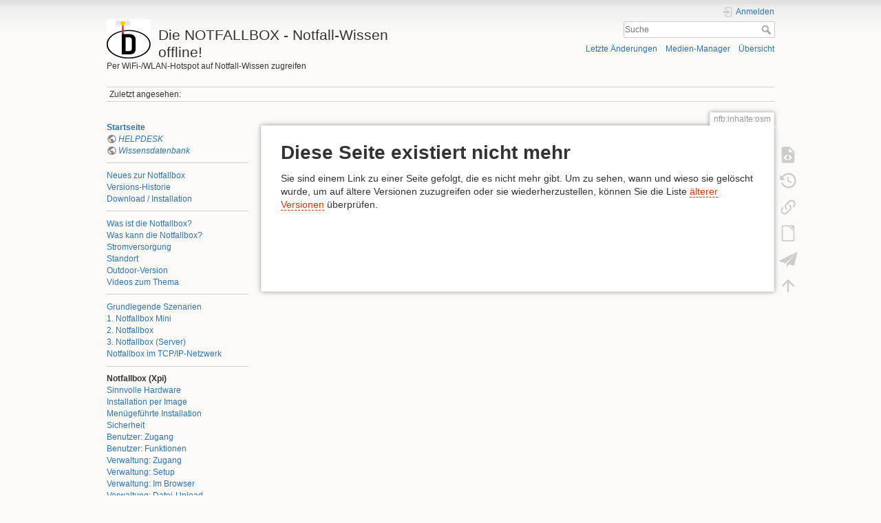

--- FILE ---
content_type: text/html; charset=utf-8
request_url: https://notfallbox.info/doku.php?id=nfb:inhalte:osm
body_size: 5918
content:
<!DOCTYPE html>
<html lang="de" dir="ltr" class="no-js">
<head>
    <meta charset="utf-8" />
    <title>nfb:inhalte:osm [Die NOTFALLBOX - Notfall-Wissen offline!]</title>
    <script>(function(H){H.className=H.className.replace(/\bno-js\b/,'js')})(document.documentElement)</script>
    <meta name="generator" content="DokuWiki"/>
<meta name="theme-color" content="#008800"/>
<meta name="robots" content="noindex,follow"/>
<meta name="keywords" content="nfb,inhalte,osm"/>
<link rel="search" type="application/opensearchdescription+xml" href="/lib/exe/opensearch.php" title="Die NOTFALLBOX - Notfall-Wissen offline!"/>
<link rel="start" href="/"/>
<link rel="contents" href="/doku.php?id=nfb:inhalte:osm&amp;do=index" title="Übersicht"/>
<link rel="manifest" href="/lib/exe/manifest.php"/>
<link rel="alternate" type="application/rss+xml" title="Letzte Änderungen" href="/feed.php"/>
<link rel="alternate" type="application/rss+xml" title="Aktueller Namensraum" href="/feed.php?mode=list&amp;ns=nfb:inhalte"/>
<link rel="alternate" type="text/html" title="HTML Klartext" href="/doku.php?do=export_xhtml&amp;id=nfb:inhalte:osm"/>
<link rel="alternate" type="text/plain" title="Wiki Markup" href="/doku.php?do=export_raw&amp;id=nfb:inhalte:osm"/>
<link rel="stylesheet" href="/lib/exe/css.php?t=dokuwiki&amp;tseed=6f788c3fd429b87f5edbfaff2cddc1c8"/>
<!--[if gte IE 9]><!-->
<script >/*<![CDATA[*/var NS='nfb:inhalte';var JSINFO = {"move_renameokay":false,"move_allowrename":false,"schemes":["http","https","telnet","gopher","wais","ftp","ed2k","irc","ldap"],"id":"nfb:inhalte:osm","namespace":"nfb:inhalte","ACT":"show","useHeadingNavigation":0,"useHeadingContent":0};
/*!]]>*/</script>
<script src="/lib/exe/jquery.php?tseed=f0349b609f9b91a485af8fd8ecd4aea4" defer="defer">/*<![CDATA[*/
/*!]]>*/</script>
<script src="/lib/exe/js.php?t=dokuwiki&amp;tseed=6f788c3fd429b87f5edbfaff2cddc1c8&amp;template=dokuwiki" defer="defer">/*<![CDATA[*/
/*!]]>*/</script>
<!--<![endif]-->
    <meta name="viewport" content="width=device-width,initial-scale=1" />
    <link rel="shortcut icon" href="/lib/tpl/dokuwiki/images/favicon.ico" />
<link rel="apple-touch-icon" href="/lib/tpl/dokuwiki/images/apple-touch-icon.png" />
    </head>

<body>
    <div id="dokuwiki__site"><div id="dokuwiki__top" class="site dokuwiki mode_show tpl_dokuwiki  notFound  showSidebar hasSidebar">

        
<!-- ********** HEADER ********** -->
<header id="dokuwiki__header"><div class="pad group">

    
    <div class="headings group">
        <ul class="a11y skip">
            <li><a href="#dokuwiki__content">zum Inhalt springen</a></li>
        </ul>

        <h1 class="logo"><a href="/doku.php?id=start"  accesskey="h" title="Startseite [h]"><img src="/lib/tpl/dokuwiki/images/logo.png" width="64" height="57" alt="" /> <span>Die NOTFALLBOX - Notfall-Wissen offline!</span></a></h1>
                    <p class="claim">Per WiFi-/WLAN-Hotspot auf Notfall-Wissen zugreifen</p>
            </div>

    <div class="tools group">
        <!-- USER TOOLS -->
                    <div id="dokuwiki__usertools">
                <h3 class="a11y">Benutzer-Werkzeuge</h3>
                <ul>
                    <li class="action login"><a href="/doku.php?id=nfb:inhalte:osm&amp;do=login&amp;sectok=" title="Anmelden" rel="nofollow"><span>Anmelden</span><svg xmlns="http://www.w3.org/2000/svg" width="24" height="24" viewBox="0 0 24 24"><path d="M10 17.25V14H3v-4h7V6.75L15.25 12 10 17.25M8 2h9a2 2 0 0 1 2 2v16a2 2 0 0 1-2 2H8a2 2 0 0 1-2-2v-4h2v4h9V4H8v4H6V4a2 2 0 0 1 2-2z"/></svg></a></li>                </ul>
            </div>
        
        <!-- SITE TOOLS -->
        <div id="dokuwiki__sitetools">
            <h3 class="a11y">Webseiten-Werkzeuge</h3>
            <form action="/doku.php?id=start" method="get" role="search" class="search doku_form" id="dw__search" accept-charset="utf-8"><input type="hidden" name="do" value="search" /><input type="hidden" name="id" value="nfb:inhalte:osm" /><div class="no"><input name="q" type="text" class="edit" title="[F]" accesskey="f" placeholder="Suche" autocomplete="on" id="qsearch__in" value="" /><button value="1" type="submit" title="Suche">Suche</button><div id="qsearch__out" class="ajax_qsearch JSpopup"></div></div></form>            <div class="mobileTools">
                <form action="/doku.php" method="get" accept-charset="utf-8"><div class="no"><input type="hidden" name="id" value="nfb:inhalte:osm" /><select name="do" class="edit quickselect" title="Werkzeuge"><option value="">Werkzeuge</option><optgroup label="Seiten-Werkzeuge"><option value="edit">Zeige Quelltext</option><option value="revisions">Ältere Versionen</option><option value="export_odt">ODT exportieren</option><option value="siteexport_addpage">Seite als HTML/PDF exportieren</option><option value="backlink">Links hierher</option></optgroup><optgroup label="Webseiten-Werkzeuge"><option value="recent">Letzte Änderungen</option><option value="media">Medien-Manager</option><option value="index">Übersicht</option></optgroup><optgroup label="Benutzer-Werkzeuge"><option value="login">Anmelden</option></optgroup></select><button type="submit">&gt;</button></div></form>            </div>
            <ul>
                <li class="action recent"><a href="/doku.php?id=nfb:inhalte:osm&amp;do=recent" title="Letzte Änderungen [r]" rel="nofollow" accesskey="r">Letzte Änderungen</a></li><li class="action media"><a href="/doku.php?id=nfb:inhalte:osm&amp;do=media&amp;ns=nfb%3Ainhalte" title="Medien-Manager" rel="nofollow">Medien-Manager</a></li><li class="action index"><a href="/doku.php?id=nfb:inhalte:osm&amp;do=index" title="Übersicht [x]" rel="nofollow" accesskey="x">Übersicht</a></li>            </ul>
        </div>

    </div>

    <!-- BREADCRUMBS -->
            <div class="breadcrumbs">
                                        <div class="trace"><span class="bchead">Zuletzt angesehen:</span></div>
                    </div>
    
    <hr class="a11y" />
</div></header><!-- /header -->

        <div class="wrapper group">

                            <!-- ********** ASIDE ********** -->
                <nav id="dokuwiki__aside" aria-label="Seitenleiste"><div class="pad aside include group">
                    <h3 class="toggle">Seitenleiste</h3>
                    <div class="content"><div class="group">
                                                                        
<p>
<strong><a href="/doku.php?id=start" class="wikilink1" title="start" data-wiki-id="start">Startseite</a></strong><br/>

<em><a href="https://notfallbox.info/helpdesk/" class="urlextern" title="https://notfallbox.info/helpdesk/" rel="ugc nofollow">HELPDESK</a></em><br/>

<em><a href="https://notfallbox.info/helpdesk/kb/index.php" class="urlextern" title="https://notfallbox.info/helpdesk/kb/index.php" rel="ugc nofollow">Wissensdatenbank</a></em><br/>

</p>
<hr />

<p>
<a href="/doku.php?id=nfb:alle:neuigkeiten" class="wikilink1" title="nfb:alle:neuigkeiten" data-wiki-id="nfb:alle:neuigkeiten">Neues zur Notfallbox</a><br/>

<a href="/doku.php?id=nfb:alle:historie" class="wikilink1" title="nfb:alle:historie" data-wiki-id="nfb:alle:historie">Versions-Historie</a><br/>

<a href="/doku.php?id=nfb:alle:download" class="wikilink1" title="nfb:alle:download" data-wiki-id="nfb:alle:download">Download / Installation</a><br/>

</p>
<hr />

<p>
<a href="/doku.php?id=nfb:info:was-ist" class="wikilink1" title="nfb:info:was-ist" data-wiki-id="nfb:info:was-ist">Was ist die Notfallbox?</a><br/>

<a href="/doku.php?id=nfb:info:was-kann" class="wikilink1" title="nfb:info:was-kann" data-wiki-id="nfb:info:was-kann">Was kann die Notfallbox?</a><br/>

<a href="/doku.php?id=nfb:info:stromversorgung" class="wikilink1" title="nfb:info:stromversorgung" data-wiki-id="nfb:info:stromversorgung">Stromversorgung</a><br/>

<a href="/doku.php?id=nfb:info:standort" class="wikilink1" title="nfb:info:standort" data-wiki-id="nfb:info:standort">Standort</a><br/>

<a href="/doku.php?id=nfb:info:outdoor-version" class="wikilink1" title="nfb:info:outdoor-version" data-wiki-id="nfb:info:outdoor-version">Outdoor-Version</a><br/>

<a href="/doku.php?id=nfb:info:video" class="wikilink1" title="nfb:info:video" data-wiki-id="nfb:info:video">Videos zum Thema</a><br/>

</p>
<hr />

<p>
<a href="/doku.php?id=nfb:szenarien:grundlegendes" class="wikilink1" title="nfb:szenarien:grundlegendes" data-wiki-id="nfb:szenarien:grundlegendes">Grundlegende Szenarien</a><br/>

<a href="/doku.php?id=nfb:szenarien:wissensspeicher" class="wikilink1" title="nfb:szenarien:wissensspeicher" data-wiki-id="nfb:szenarien:wissensspeicher">1. Notfallbox Mini</a><br/>

<a href="/doku.php?id=nfb:szenarien:viele-nutzer" class="wikilink1" title="nfb:szenarien:viele-nutzer" data-wiki-id="nfb:szenarien:viele-nutzer">2. Notfallbox</a><br/>

<a href="/doku.php?id=nfb:szenarien:gruppen-server" class="wikilink1" title="nfb:szenarien:gruppen-server" data-wiki-id="nfb:szenarien:gruppen-server">3. Notfallbox (Server)</a><br/>

<a href="/doku.php?id=nfb:szenarien:netzwerk" class="wikilink1" title="nfb:szenarien:netzwerk" data-wiki-id="nfb:szenarien:netzwerk">Notfallbox im TCP/IP-Netzwerk</a><br/>

</p>
<hr />

<p>
<strong>Notfallbox (Xpi)</strong><br/>

<a href="/doku.php?id=nfb:x:xpi:hardware" class="wikilink1" title="nfb:x:xpi:hardware" data-wiki-id="nfb:x:xpi:hardware">Sinnvolle Hardware</a><br/>

<a href="/doku.php?id=nfb:x:xpi:installation:image" class="wikilink1" title="nfb:x:xpi:installation:image" data-wiki-id="nfb:x:xpi:installation:image">Installation per Image</a><br/>

<a href="/doku.php?id=nfb:x:xpi:installation:menue" class="wikilink1" title="nfb:x:xpi:installation:menue" data-wiki-id="nfb:x:xpi:installation:menue">Menügeführte Installation</a><br/>

<a href="/doku.php?id=nfb:x:sicherheit" class="wikilink1" title="nfb:x:sicherheit" data-wiki-id="nfb:x:sicherheit">Sicherheit</a><br/>

<a href="/doku.php?id=nfb:alle:benutzer:zugang" class="wikilink1" title="nfb:alle:benutzer:zugang" data-wiki-id="nfb:alle:benutzer:zugang">Benutzer: Zugang</a><br/>

<a href="/doku.php?id=nfb:x:benutzer:funktionen:inhaltsverzeichnis" class="wikilink1" title="nfb:x:benutzer:funktionen:inhaltsverzeichnis" data-wiki-id="nfb:x:benutzer:funktionen:inhaltsverzeichnis">Benutzer: Funktionen</a><br/>

<a href="/doku.php?id=nfb:x:verwaltung:zugang" class="wikilink1" title="nfb:x:verwaltung:zugang" data-wiki-id="nfb:x:verwaltung:zugang">Verwaltung: Zugang</a><br/>

<a href="/doku.php?id=nfb:x:verwaltung:setup:inhaltsverzeichnis" class="wikilink1" title="nfb:x:verwaltung:setup:inhaltsverzeichnis" data-wiki-id="nfb:x:verwaltung:setup:inhaltsverzeichnis">Verwaltung: Setup</a><br/>

<a href="/doku.php?id=nfb:x:verwaltung:web:inhaltsverzeichnis" class="wikilink1" title="nfb:x:verwaltung:web:inhaltsverzeichnis" data-wiki-id="nfb:x:verwaltung:web:inhaltsverzeichnis">Verwaltung: Im Browser</a><br/>

<a href="/doku.php?id=nfb:x:upload:inhaltsverzeichnis" class="wikilink1" title="nfb:x:upload:inhaltsverzeichnis" data-wiki-id="nfb:x:upload:inhaltsverzeichnis">Verwaltung: Datei-Upload</a><br/>

</p>
<hr />

<p>
<strong>Notfallbox (Xpc)</strong><br/>

<a href="/doku.php?id=nfb:x:xpc:hardware" class="wikilink1" title="nfb:x:xpc:hardware" data-wiki-id="nfb:x:xpc:hardware">Sinnvolle Hardware</a><br/>

<a href="/doku.php?id=nfb:x:xpc:betriebssystem" class="wikilink1" title="nfb:x:xpc:betriebssystem" data-wiki-id="nfb:x:xpc:betriebssystem">Betriebssystem</a><br/>

<a href="/doku.php?id=nfb:x:xpc:installation" class="wikilink1" title="nfb:x:xpc:installation" data-wiki-id="nfb:x:xpc:installation">Menügeführte Installation</a><br/>

<a href="/doku.php?id=nfb:x:sicherheit" class="wikilink1" title="nfb:x:sicherheit" data-wiki-id="nfb:x:sicherheit">Sicherheit</a><br/>

<a href="/doku.php?id=nfb:alle:benutzer:zugang" class="wikilink1" title="nfb:alle:benutzer:zugang" data-wiki-id="nfb:alle:benutzer:zugang">Benutzer: Zugang</a><br/>

<a href="/doku.php?id=nfb:x:benutzer:funktionen:inhaltsverzeichnis" class="wikilink1" title="nfb:x:benutzer:funktionen:inhaltsverzeichnis" data-wiki-id="nfb:x:benutzer:funktionen:inhaltsverzeichnis">Benutzer: Funktionen</a><br/>

<a href="/doku.php?id=nfb:x:verwaltung:zugang" class="wikilink1" title="nfb:x:verwaltung:zugang" data-wiki-id="nfb:x:verwaltung:zugang">Verwaltung: Zugang</a><br/>

<a href="/doku.php?id=nfb:x:verwaltung:setup:inhaltsverzeichnis" class="wikilink1" title="nfb:x:verwaltung:setup:inhaltsverzeichnis" data-wiki-id="nfb:x:verwaltung:setup:inhaltsverzeichnis">Verwaltung: Setup</a><br/>

<a href="/doku.php?id=nfb:x:verwaltung:web:inhaltsverzeichnis" class="wikilink1" title="nfb:x:verwaltung:web:inhaltsverzeichnis" data-wiki-id="nfb:x:verwaltung:web:inhaltsverzeichnis">Verwaltung: Im Browser</a><br/>

<a href="/doku.php?id=nfb:x:upload:inhaltsverzeichnis" class="wikilink1" title="nfb:x:upload:inhaltsverzeichnis" data-wiki-id="nfb:x:upload:inhaltsverzeichnis">Verwaltung: Datei-Upload</a><br/>

</p>
<hr />

<p>
<strong>Notfallbox Mini</strong><br/>

<a href="/doku.php?id=nfb:mini:hardware" class="wikilink1" title="nfb:mini:hardware" data-wiki-id="nfb:mini:hardware">Sinnvolle Hardware</a><br/>

<a href="/doku.php?id=nfb:mini:installation:moeglichkeiten" class="wikilink1" title="nfb:mini:installation:moeglichkeiten" data-wiki-id="nfb:mini:installation:moeglichkeiten">Installationswege</a><br/>

<a href="/doku.php?id=nfb:mini:installation:image" class="wikilink1" title="nfb:mini:installation:image" data-wiki-id="nfb:mini:installation:image">Installation per Image</a><br/>

<a href="/doku.php?id=nfb:mini:installation:menue" class="wikilink1" title="nfb:mini:installation:menue" data-wiki-id="nfb:mini:installation:menue">Menügeführte Installation</a><br/>

<a href="/doku.php?id=nfb:alle:benutzer:zugang" class="wikilink1" title="nfb:alle:benutzer:zugang" data-wiki-id="nfb:alle:benutzer:zugang">Benutzer: Zugang</a><br/>

<a href="/doku.php?id=nfb:mini:benutzer:funktionen:inhaltsverzeichnis" class="wikilink1" title="nfb:mini:benutzer:funktionen:inhaltsverzeichnis" data-wiki-id="nfb:mini:benutzer:funktionen:inhaltsverzeichnis">Benutzer: Funktionen</a><br/>

<a href="/doku.php?id=nfb:mini:verwaltung:zugang" class="wikilink1" title="nfb:mini:verwaltung:zugang" data-wiki-id="nfb:mini:verwaltung:zugang">Verwaltung: Zugang</a><br/>

<a href="/doku.php?id=nfb:mini:verwaltung:setup" class="wikilink1" title="nfb:mini:verwaltung:setup" data-wiki-id="nfb:mini:verwaltung:setup">Verwaltung: Setup</a><br/>

<a href="/doku.php?id=nfb:mini:verwaltung:tipps-tricks" class="wikilink1" title="nfb:mini:verwaltung:tipps-tricks" data-wiki-id="nfb:mini:verwaltung:tipps-tricks">Tipps &amp; Tricks</a><br/>

</p>
<hr />

<p>
<strong>Alternativen zu Raspberry PI</strong><br/>

<a href="/doku.php?id=nfb:alternative:nanopi-neo" class="wikilink1" title="nfb:alternative:nanopi-neo" data-wiki-id="nfb:alternative:nanopi-neo">NanoPi-Neo</a><br/>

</p>
<hr />

<p>
<strong>Wie komme ich zur Notfallbox?</strong><br/>

<a href="/doku.php?id=nfb:alle:service:liste:amazon" class="wikilink1" title="nfb:alle:service:liste:amazon" data-wiki-id="nfb:alle:service:liste:amazon">Einkaufslisten Amazon</a><br/>

<a href="/doku.php?id=nfb:alle:service:liste:neutral" class="wikilink1" title="nfb:alle:service:liste:neutral" data-wiki-id="nfb:alle:service:liste:neutral">Einkaufsliste Neutral</a><br/>

<a href="/doku.php?id=nfb:alle:service:wir-bauen" class="wikilink1" title="nfb:alle:service:wir-bauen" data-wiki-id="nfb:alle:service:wir-bauen">Unser Service für Euch</a><br/>

</p>
<hr />

<p>
<a href="/doku.php?id=nfb:alle:fehlerliste" class="wikilink1" title="nfb:alle:fehlerliste" data-wiki-id="nfb:alle:fehlerliste">Bekannte Fehler</a><br/>

<a href="/doku.php?id=nfb:alle:wunschliste" class="wikilink1" title="nfb:alle:wunschliste" data-wiki-id="nfb:alle:wunschliste">Feature-Wunschliste</a><br/>

<a href="/doku.php?id=nfb:maskottchen" class="wikilink1" title="nfb:maskottchen" data-wiki-id="nfb:maskottchen">Über unser tierisches Maskottchen</a><br/>

</p>
<hr />

<p>
<a href="https://deutschland-funkt.de" class="urlextern" title="https://deutschland-funkt.de" rel="ugc nofollow">Initiative Deutschland funkt!</a><br/>

<a href="https://notfunkwiki.de" class="urlextern" title="https://notfunkwiki.de" rel="ugc nofollow">Notfunk-Wiki</a><br/>

<a href="https://deutschland-funkt.de/bake" class="urlextern" title="https://deutschland-funkt.de/bake" rel="ugc nofollow">Notfall-Bake</a><br/>

<a href="https://www.youtube.com/@Deutschland_funkt" class="urlextern" title="https://www.youtube.com/@Deutschland_funkt" rel="ugc nofollow">Youtube-Channel</a><br/>

<a href="https://odysee.com/@deutschland-funkt" class="urlextern" title="https://odysee.com/@deutschland-funkt" rel="ugc nofollow">Odysee-Channel</a><br/>

<a href="https://gis.kreis-soest.de/portal/apps/opsdashboard/index.html#/ebada09046bd4e79aef6e26e9e20b53b" class="urlextern" title="https://gis.kreis-soest.de/portal/apps/opsdashboard/index.html#/ebada09046bd4e79aef6e26e9e20b53b" rel="ugc nofollow">Notfunk-Karte KatS Lkr Soest</a>
</p>
<hr />

<p>
<a href="/doku.php?id=nfb:initiator" class="wikilink1" title="nfb:initiator" data-wiki-id="nfb:initiator">initiator</a><br/>

<a href="/doku.php?id=rechtliches" class="wikilink1" title="rechtliches" data-wiki-id="rechtliches">rechtliches</a><br/>

<a href="/doku.php?id=impressum" class="wikilink1" title="impressum" data-wiki-id="impressum">impressum</a><br/>

<a href="/doku.php?id=datenschutz" class="wikilink1" title="datenschutz" data-wiki-id="datenschutz">datenschutz</a>
</p>
                                            </div></div>
                </div></nav><!-- /aside -->
            
            <!-- ********** CONTENT ********** -->
            <main id="dokuwiki__content"><div class="pad group">
                
                <div class="pageId"><span>nfb:inhalte:osm</span></div>

                <div class="page group">
                                                            <!-- wikipage start -->
                    
<h1 class="sectionedit1" id="diese_seite_existiert_nicht_mehr">Diese Seite existiert nicht mehr</h1>
<div class="level1">

<p>
Sie sind einem Link zu einer Seite gefolgt, die es nicht mehr gibt. Um zu sehen, wann und wieso sie gelöscht wurde, um auf ältere Versionen zuzugreifen oder sie wiederherzustellen, können Sie die Liste <a href="/doku.php?id=nfb:inhalte:osm&amp;do=revisions" class="wikilink2" title="nfb:inhalte:osm" rel="nofollow" data-wiki-id="nfb:inhalte:osm">älterer Versionen</a> überprüfen.
</p>

</div>

                    <!-- wikipage stop -->
                                    </div>

                <div class="docInfo"></div>

                
                <hr class="a11y" />
            </div></main><!-- /content -->

            <!-- PAGE ACTIONS -->
            <nav id="dokuwiki__pagetools" aria-labelledby="dokuwiki__pagetools__heading">
                <h3 class="a11y" id="dokuwiki__pagetools__heading">Seiten-Werkzeuge</h3>
                <div class="tools">
                    <ul>
                        <li class="source"><a href="/doku.php?id=nfb:inhalte:osm&amp;do=edit" title="Zeige Quelltext [v]" rel="nofollow" accesskey="v"><span>Zeige Quelltext</span><svg xmlns="http://www.w3.org/2000/svg" width="24" height="24" viewBox="0 0 24 24"><path d="M13 9h5.5L13 3.5V9M6 2h8l6 6v12a2 2 0 0 1-2 2H6a2 2 0 0 1-2-2V4c0-1.11.89-2 2-2m.12 13.5l3.74 3.74 1.42-1.41-2.33-2.33 2.33-2.33-1.42-1.41-3.74 3.74m11.16 0l-3.74-3.74-1.42 1.41 2.33 2.33-2.33 2.33 1.42 1.41 3.74-3.74z"/></svg></a></li><li class="revs"><a href="/doku.php?id=nfb:inhalte:osm&amp;do=revisions" title="Ältere Versionen [o]" rel="nofollow" accesskey="o"><span>Ältere Versionen</span><svg xmlns="http://www.w3.org/2000/svg" width="24" height="24" viewBox="0 0 24 24"><path d="M11 7v5.11l4.71 2.79.79-1.28-4-2.37V7m0-5C8.97 2 5.91 3.92 4.27 6.77L2 4.5V11h6.5L5.75 8.25C6.96 5.73 9.5 4 12.5 4a7.5 7.5 0 0 1 7.5 7.5 7.5 7.5 0 0 1-7.5 7.5c-3.27 0-6.03-2.09-7.06-5h-2.1c1.1 4.03 4.77 7 9.16 7 5.24 0 9.5-4.25 9.5-9.5A9.5 9.5 0 0 0 12.5 2z"/></svg></a></li><li class="backlink"><a href="/doku.php?id=nfb:inhalte:osm&amp;do=backlink" title="Links hierher" rel="nofollow"><span>Links hierher</span><svg xmlns="http://www.w3.org/2000/svg" width="24" height="24" viewBox="0 0 24 24"><path d="M10.59 13.41c.41.39.41 1.03 0 1.42-.39.39-1.03.39-1.42 0a5.003 5.003 0 0 1 0-7.07l3.54-3.54a5.003 5.003 0 0 1 7.07 0 5.003 5.003 0 0 1 0 7.07l-1.49 1.49c.01-.82-.12-1.64-.4-2.42l.47-.48a2.982 2.982 0 0 0 0-4.24 2.982 2.982 0 0 0-4.24 0l-3.53 3.53a2.982 2.982 0 0 0 0 4.24m2.82-4.24c.39-.39 1.03-.39 1.42 0a5.003 5.003 0 0 1 0 7.07l-3.54 3.54a5.003 5.003 0 0 1-7.07 0 5.003 5.003 0 0 1 0-7.07l1.49-1.49c-.01.82.12 1.64.4 2.43l-.47.47a2.982 2.982 0 0 0 0 4.24 2.982 2.982 0 0 0 4.24 0l3.53-3.53a2.982 2.982 0 0 0 0-4.24.973.973 0 0 1 0-1.42z"/></svg></a></li><li class="export_odt"><a href="/doku.php?id=nfb:inhalte:osm&amp;do=export_odt" title="ODT exportieren" rel="nofollow"><span>ODT exportieren</span><svg xmlns="http://www.w3.org/2000/svg" width="24" height="24" viewBox="0 0 24 24"><path d="m 18.5,20.5 v -11 l -6,-6 h -7 v 17 M 13,2 20,9 v 11.5 c 0,1 -0.5,1.5 -1.5,1.5 H 5.5 C 4.5,22 4,21.5 4,20.5 V 3.5 C 4,2.5 4.5,2 5.5,2"/><path d="M 14.5,2.5 C 14,2 14,2 14.5,2 H 19 c 1,0 1,0 1,1 v 4.5 c 0,0.5 0,0.5 -0.5,0"/></svg></a></li><li class="siteexport_addpage"><a href="/doku.php?id=nfb:inhalte:osm&amp;do=siteexport_addpage" title="Seite als HTML/PDF exportieren" rel="nofollow"><span>Seite als HTML/PDF exportieren</span><svg width="61px" height="51px" viewBox="0 0 61 51" version="1.1" xmlns="http://www.w3.org/2000/svg" xmlns:xlink="http://www.w3.org/1999/xlink"><defs></defs><path d="M26.1891503,39.0065635 L26.0876578,38.9773206 L60.6523866,1.23972885 L60.4321374,2.11844376 L60.476442,2.07071678 L60.4265202,2.14085429 L49.5024876,45.7237994 L32.8255882,40.9187101 L26,50.508302 L26,39.2103249 L26.1891503,39.0065635 Z M60.9727675,0.862917243 L22.2676619,38.2155059 L-0.00245042233,30.2214566 L60.9727675,0.862917243 Z" id="Paper-Plane"></path></svg></a></li><li class="top"><a href="#dokuwiki__top" title="Nach oben [t]" rel="nofollow" accesskey="t"><span>Nach oben</span><svg xmlns="http://www.w3.org/2000/svg" width="24" height="24" viewBox="0 0 24 24"><path d="M13 20h-2V8l-5.5 5.5-1.42-1.42L12 4.16l7.92 7.92-1.42 1.42L13 8v12z"/></svg></a></li>                    </ul>
                </div>
            </nav>
        </div><!-- /wrapper -->

        
<!-- ********** FOOTER ********** -->
<footer id="dokuwiki__footer"><div class="pad">
    <div class="license">Falls nicht anders bezeichnet, ist der Inhalt dieses Wikis unter der folgenden Lizenz veröffentlicht: <bdi><a href="https://creativecommons.org/licenses/publicdomain/deed.de" rel="license" class="urlextern">Public Domain</a></bdi></div>
    <div class="buttons">
        <a href="https://creativecommons.org/licenses/publicdomain/deed.de" rel="license"><img src="/lib/images/license/button/publicdomain.png" alt="Public Domain" /></a>        <a href="https://www.dokuwiki.org/donate" title="Donate" ><img
            src="/lib/tpl/dokuwiki/images/button-donate.gif" width="80" height="15" alt="Donate" /></a>
        <a href="https://php.net" title="Powered by PHP" ><img
            src="/lib/tpl/dokuwiki/images/button-php.gif" width="80" height="15" alt="Powered by PHP" /></a>
        <a href="//validator.w3.org/check/referer" title="Valid HTML5" ><img
            src="/lib/tpl/dokuwiki/images/button-html5.png" width="80" height="15" alt="Valid HTML5" /></a>
        <a href="//jigsaw.w3.org/css-validator/check/referer?profile=css3" title="Valid CSS" ><img
            src="/lib/tpl/dokuwiki/images/button-css.png" width="80" height="15" alt="Valid CSS" /></a>
        <a href="https://dokuwiki.org/" title="Driven by DokuWiki" ><img
            src="/lib/tpl/dokuwiki/images/button-dw.png" width="80" height="15"
            alt="Driven by DokuWiki" /></a>
    </div>

    </div></footer><!-- /footer -->
    </div></div><!-- /site -->

    <div class="no"><img src="/lib/exe/taskrunner.php?id=nfb%3Ainhalte%3Aosm&amp;1769292685" width="2" height="1" alt="" /></div>
    <div id="screen__mode" class="no"></div></body>
</html>
